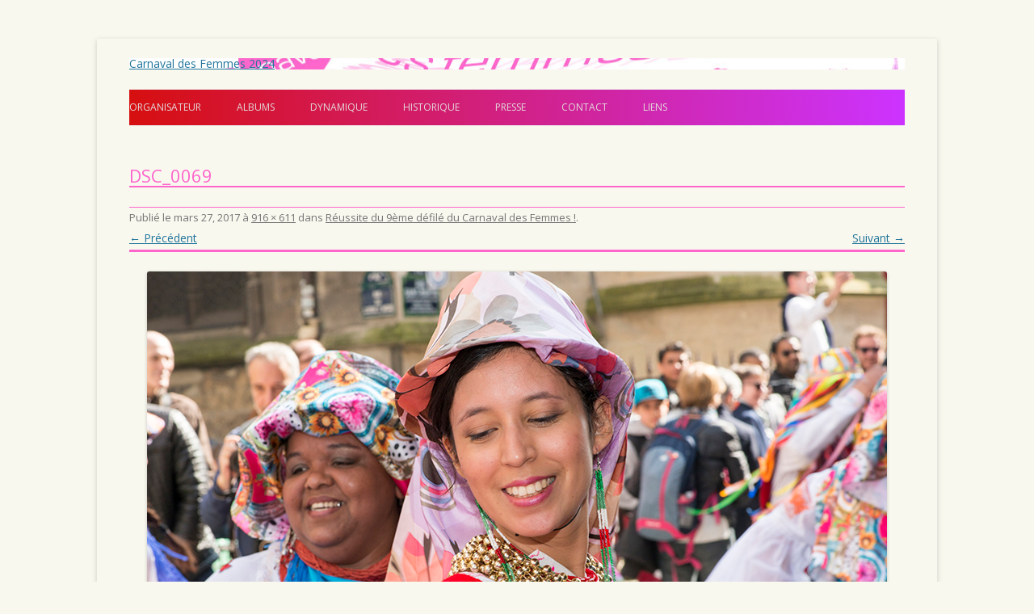

--- FILE ---
content_type: text/html; charset=UTF-8
request_url: https://www.carnaval-des-femmes.fr/reussite-du-9eme-defile-du-carnaval-des-femmes/dsc_0069/
body_size: 7362
content:
<!DOCTYPE html>
<!--[if IE 7]>
<html class="ie ie7" lang="fr-FR">
<![endif]-->
<!--[if IE 8]>
<html class="ie ie8" lang="fr-FR">
<![endif]-->
<!--[if !(IE 7) | !(IE 8)  ]><!-->
<html lang="fr-FR">
<!--<![endif]-->
<head>
<script>
  (function(i,s,o,g,r,a,m){i['GoogleAnalyticsObject']=r;i[r]=i[r]||function(){
  (i[r].q=i[r].q||[]).push(arguments)},i[r].l=1*new Date();a=s.createElement(o),
  m=s.getElementsByTagName(o)[0];a.async=1;a.src=g;m.parentNode.insertBefore(a,m)
  })(window,document,'script','//www.google-analytics.com/analytics.js','ga');

  ga('create', 'UA-11993390-1', 'auto');
  ga('send', 'pageview');

</script>
<meta charset="UTF-8" />
<meta name="viewport" content="width=device-width" />
<title>DSC_0069 - Carnaval des Femmes 2024</title>


<link rel="profile" href="http://gmpg.org/xfn/11" />
<link rel="pingback" href="https://www.carnaval-des-femmes.fr/xmlrpc.php" />
<link href='http://fonts.googleapis.com/css?family=Lobster+Two' rel='stylesheet' type='text/css'>
<!--[if lt IE 9]>
<script src="https://www.carnaval-des-femmes.fr/wp-content/themes/twentytwelve/js/html5.js" type="text/javascript"></script>
<![endif]-->
<meta name='robots' content='index, follow, max-image-preview:large, max-snippet:-1, max-video-preview:-1' />
	<style>img:is([sizes="auto" i], [sizes^="auto," i]) { contain-intrinsic-size: 3000px 1500px }</style>
	
	<!-- This site is optimized with the Yoast SEO plugin v22.2 - https://yoast.com/wordpress/plugins/seo/ -->
	<link rel="canonical" href="https://www.carnaval-des-femmes.fr/reussite-du-9eme-defile-du-carnaval-des-femmes/dsc_0069/" />
	<meta property="og:locale" content="fr_FR" />
	<meta property="og:type" content="article" />
	<meta property="og:title" content="DSC_0069 - Carnaval des Femmes 2024" />
	<meta property="og:url" content="https://www.carnaval-des-femmes.fr/reussite-du-9eme-defile-du-carnaval-des-femmes/dsc_0069/" />
	<meta property="og:site_name" content="Carnaval des Femmes 2024" />
	<meta property="article:modified_time" content="2017-03-27T10:07:57+00:00" />
	<meta property="og:image" content="https://www.carnaval-des-femmes.fr/reussite-du-9eme-defile-du-carnaval-des-femmes/dsc_0069" />
	<meta property="og:image:width" content="916" />
	<meta property="og:image:height" content="611" />
	<meta property="og:image:type" content="image/jpeg" />
	<script type="application/ld+json" class="yoast-schema-graph">{"@context":"https://schema.org","@graph":[{"@type":"WebPage","@id":"https://www.carnaval-des-femmes.fr/reussite-du-9eme-defile-du-carnaval-des-femmes/dsc_0069/","url":"https://www.carnaval-des-femmes.fr/reussite-du-9eme-defile-du-carnaval-des-femmes/dsc_0069/","name":"DSC_0069 - Carnaval des Femmes 2024","isPartOf":{"@id":"https://www.carnaval-des-femmes.fr/#website"},"primaryImageOfPage":{"@id":"https://www.carnaval-des-femmes.fr/reussite-du-9eme-defile-du-carnaval-des-femmes/dsc_0069/#primaryimage"},"image":{"@id":"https://www.carnaval-des-femmes.fr/reussite-du-9eme-defile-du-carnaval-des-femmes/dsc_0069/#primaryimage"},"thumbnailUrl":"https://www.carnaval-des-femmes.fr/wp-content/uploads/2017/03/DSC_0069.jpg","datePublished":"2017-03-27T10:03:10+00:00","dateModified":"2017-03-27T10:07:57+00:00","breadcrumb":{"@id":"https://www.carnaval-des-femmes.fr/reussite-du-9eme-defile-du-carnaval-des-femmes/dsc_0069/#breadcrumb"},"inLanguage":"fr-FR","potentialAction":[{"@type":"ReadAction","target":["https://www.carnaval-des-femmes.fr/reussite-du-9eme-defile-du-carnaval-des-femmes/dsc_0069/"]}]},{"@type":"ImageObject","inLanguage":"fr-FR","@id":"https://www.carnaval-des-femmes.fr/reussite-du-9eme-defile-du-carnaval-des-femmes/dsc_0069/#primaryimage","url":"https://www.carnaval-des-femmes.fr/wp-content/uploads/2017/03/DSC_0069.jpg","contentUrl":"https://www.carnaval-des-femmes.fr/wp-content/uploads/2017/03/DSC_0069.jpg","width":916,"height":611},{"@type":"BreadcrumbList","@id":"https://www.carnaval-des-femmes.fr/reussite-du-9eme-defile-du-carnaval-des-femmes/dsc_0069/#breadcrumb","itemListElement":[{"@type":"ListItem","position":1,"name":"Home","item":"https://www.carnaval-des-femmes.fr/"},{"@type":"ListItem","position":2,"name":"Réussite du 9ème défilé du Carnaval des Femmes !","item":"https://www.carnaval-des-femmes.fr/reussite-du-9eme-defile-du-carnaval-des-femmes/"},{"@type":"ListItem","position":3,"name":"DSC_0069"}]},{"@type":"WebSite","@id":"https://www.carnaval-des-femmes.fr/#website","url":"https://www.carnaval-des-femmes.fr/","name":"Carnaval des Femmes 2024","description":"","potentialAction":[{"@type":"SearchAction","target":{"@type":"EntryPoint","urlTemplate":"https://www.carnaval-des-femmes.fr/?s={search_term_string}"},"query-input":"required name=search_term_string"}],"inLanguage":"fr-FR"}]}</script>
	<!-- / Yoast SEO plugin. -->


<link rel='dns-prefetch' href='//fonts.googleapis.com' />
<link rel="alternate" type="application/rss+xml" title="Carnaval des Femmes 2024 &raquo; Flux" href="https://www.carnaval-des-femmes.fr/feed/" />
<link rel="alternate" type="application/rss+xml" title="Carnaval des Femmes 2024 &raquo; Flux des commentaires" href="https://www.carnaval-des-femmes.fr/comments/feed/" />
<link rel="alternate" type="application/rss+xml" title="Carnaval des Femmes 2024 &raquo; DSC_0069 Flux des commentaires" href="https://www.carnaval-des-femmes.fr/reussite-du-9eme-defile-du-carnaval-des-femmes/dsc_0069/feed/" />
<script type="text/javascript">
/* <![CDATA[ */
window._wpemojiSettings = {"baseUrl":"https:\/\/s.w.org\/images\/core\/emoji\/15.0.3\/72x72\/","ext":".png","svgUrl":"https:\/\/s.w.org\/images\/core\/emoji\/15.0.3\/svg\/","svgExt":".svg","source":{"concatemoji":"https:\/\/www.carnaval-des-femmes.fr\/wp-includes\/js\/wp-emoji-release.min.js?ver=6.7.4"}};
/*! This file is auto-generated */
!function(i,n){var o,s,e;function c(e){try{var t={supportTests:e,timestamp:(new Date).valueOf()};sessionStorage.setItem(o,JSON.stringify(t))}catch(e){}}function p(e,t,n){e.clearRect(0,0,e.canvas.width,e.canvas.height),e.fillText(t,0,0);var t=new Uint32Array(e.getImageData(0,0,e.canvas.width,e.canvas.height).data),r=(e.clearRect(0,0,e.canvas.width,e.canvas.height),e.fillText(n,0,0),new Uint32Array(e.getImageData(0,0,e.canvas.width,e.canvas.height).data));return t.every(function(e,t){return e===r[t]})}function u(e,t,n){switch(t){case"flag":return n(e,"\ud83c\udff3\ufe0f\u200d\u26a7\ufe0f","\ud83c\udff3\ufe0f\u200b\u26a7\ufe0f")?!1:!n(e,"\ud83c\uddfa\ud83c\uddf3","\ud83c\uddfa\u200b\ud83c\uddf3")&&!n(e,"\ud83c\udff4\udb40\udc67\udb40\udc62\udb40\udc65\udb40\udc6e\udb40\udc67\udb40\udc7f","\ud83c\udff4\u200b\udb40\udc67\u200b\udb40\udc62\u200b\udb40\udc65\u200b\udb40\udc6e\u200b\udb40\udc67\u200b\udb40\udc7f");case"emoji":return!n(e,"\ud83d\udc26\u200d\u2b1b","\ud83d\udc26\u200b\u2b1b")}return!1}function f(e,t,n){var r="undefined"!=typeof WorkerGlobalScope&&self instanceof WorkerGlobalScope?new OffscreenCanvas(300,150):i.createElement("canvas"),a=r.getContext("2d",{willReadFrequently:!0}),o=(a.textBaseline="top",a.font="600 32px Arial",{});return e.forEach(function(e){o[e]=t(a,e,n)}),o}function t(e){var t=i.createElement("script");t.src=e,t.defer=!0,i.head.appendChild(t)}"undefined"!=typeof Promise&&(o="wpEmojiSettingsSupports",s=["flag","emoji"],n.supports={everything:!0,everythingExceptFlag:!0},e=new Promise(function(e){i.addEventListener("DOMContentLoaded",e,{once:!0})}),new Promise(function(t){var n=function(){try{var e=JSON.parse(sessionStorage.getItem(o));if("object"==typeof e&&"number"==typeof e.timestamp&&(new Date).valueOf()<e.timestamp+604800&&"object"==typeof e.supportTests)return e.supportTests}catch(e){}return null}();if(!n){if("undefined"!=typeof Worker&&"undefined"!=typeof OffscreenCanvas&&"undefined"!=typeof URL&&URL.createObjectURL&&"undefined"!=typeof Blob)try{var e="postMessage("+f.toString()+"("+[JSON.stringify(s),u.toString(),p.toString()].join(",")+"));",r=new Blob([e],{type:"text/javascript"}),a=new Worker(URL.createObjectURL(r),{name:"wpTestEmojiSupports"});return void(a.onmessage=function(e){c(n=e.data),a.terminate(),t(n)})}catch(e){}c(n=f(s,u,p))}t(n)}).then(function(e){for(var t in e)n.supports[t]=e[t],n.supports.everything=n.supports.everything&&n.supports[t],"flag"!==t&&(n.supports.everythingExceptFlag=n.supports.everythingExceptFlag&&n.supports[t]);n.supports.everythingExceptFlag=n.supports.everythingExceptFlag&&!n.supports.flag,n.DOMReady=!1,n.readyCallback=function(){n.DOMReady=!0}}).then(function(){return e}).then(function(){var e;n.supports.everything||(n.readyCallback(),(e=n.source||{}).concatemoji?t(e.concatemoji):e.wpemoji&&e.twemoji&&(t(e.twemoji),t(e.wpemoji)))}))}((window,document),window._wpemojiSettings);
/* ]]> */
</script>
<style id='wp-emoji-styles-inline-css' type='text/css'>

	img.wp-smiley, img.emoji {
		display: inline !important;
		border: none !important;
		box-shadow: none !important;
		height: 1em !important;
		width: 1em !important;
		margin: 0 0.07em !important;
		vertical-align: -0.1em !important;
		background: none !important;
		padding: 0 !important;
	}
</style>
<link rel='stylesheet' id='wp-block-library-css' href='https://www.carnaval-des-femmes.fr/wp-includes/css/dist/block-library/style.min.css?ver=6.7.4' type='text/css' media='all' />
<style id='classic-theme-styles-inline-css' type='text/css'>
/*! This file is auto-generated */
.wp-block-button__link{color:#fff;background-color:#32373c;border-radius:9999px;box-shadow:none;text-decoration:none;padding:calc(.667em + 2px) calc(1.333em + 2px);font-size:1.125em}.wp-block-file__button{background:#32373c;color:#fff;text-decoration:none}
</style>
<style id='global-styles-inline-css' type='text/css'>
:root{--wp--preset--aspect-ratio--square: 1;--wp--preset--aspect-ratio--4-3: 4/3;--wp--preset--aspect-ratio--3-4: 3/4;--wp--preset--aspect-ratio--3-2: 3/2;--wp--preset--aspect-ratio--2-3: 2/3;--wp--preset--aspect-ratio--16-9: 16/9;--wp--preset--aspect-ratio--9-16: 9/16;--wp--preset--color--black: #000000;--wp--preset--color--cyan-bluish-gray: #abb8c3;--wp--preset--color--white: #ffffff;--wp--preset--color--pale-pink: #f78da7;--wp--preset--color--vivid-red: #cf2e2e;--wp--preset--color--luminous-vivid-orange: #ff6900;--wp--preset--color--luminous-vivid-amber: #fcb900;--wp--preset--color--light-green-cyan: #7bdcb5;--wp--preset--color--vivid-green-cyan: #00d084;--wp--preset--color--pale-cyan-blue: #8ed1fc;--wp--preset--color--vivid-cyan-blue: #0693e3;--wp--preset--color--vivid-purple: #9b51e0;--wp--preset--gradient--vivid-cyan-blue-to-vivid-purple: linear-gradient(135deg,rgba(6,147,227,1) 0%,rgb(155,81,224) 100%);--wp--preset--gradient--light-green-cyan-to-vivid-green-cyan: linear-gradient(135deg,rgb(122,220,180) 0%,rgb(0,208,130) 100%);--wp--preset--gradient--luminous-vivid-amber-to-luminous-vivid-orange: linear-gradient(135deg,rgba(252,185,0,1) 0%,rgba(255,105,0,1) 100%);--wp--preset--gradient--luminous-vivid-orange-to-vivid-red: linear-gradient(135deg,rgba(255,105,0,1) 0%,rgb(207,46,46) 100%);--wp--preset--gradient--very-light-gray-to-cyan-bluish-gray: linear-gradient(135deg,rgb(238,238,238) 0%,rgb(169,184,195) 100%);--wp--preset--gradient--cool-to-warm-spectrum: linear-gradient(135deg,rgb(74,234,220) 0%,rgb(151,120,209) 20%,rgb(207,42,186) 40%,rgb(238,44,130) 60%,rgb(251,105,98) 80%,rgb(254,248,76) 100%);--wp--preset--gradient--blush-light-purple: linear-gradient(135deg,rgb(255,206,236) 0%,rgb(152,150,240) 100%);--wp--preset--gradient--blush-bordeaux: linear-gradient(135deg,rgb(254,205,165) 0%,rgb(254,45,45) 50%,rgb(107,0,62) 100%);--wp--preset--gradient--luminous-dusk: linear-gradient(135deg,rgb(255,203,112) 0%,rgb(199,81,192) 50%,rgb(65,88,208) 100%);--wp--preset--gradient--pale-ocean: linear-gradient(135deg,rgb(255,245,203) 0%,rgb(182,227,212) 50%,rgb(51,167,181) 100%);--wp--preset--gradient--electric-grass: linear-gradient(135deg,rgb(202,248,128) 0%,rgb(113,206,126) 100%);--wp--preset--gradient--midnight: linear-gradient(135deg,rgb(2,3,129) 0%,rgb(40,116,252) 100%);--wp--preset--font-size--small: 13px;--wp--preset--font-size--medium: 20px;--wp--preset--font-size--large: 36px;--wp--preset--font-size--x-large: 42px;--wp--preset--spacing--20: 0.44rem;--wp--preset--spacing--30: 0.67rem;--wp--preset--spacing--40: 1rem;--wp--preset--spacing--50: 1.5rem;--wp--preset--spacing--60: 2.25rem;--wp--preset--spacing--70: 3.38rem;--wp--preset--spacing--80: 5.06rem;--wp--preset--shadow--natural: 6px 6px 9px rgba(0, 0, 0, 0.2);--wp--preset--shadow--deep: 12px 12px 50px rgba(0, 0, 0, 0.4);--wp--preset--shadow--sharp: 6px 6px 0px rgba(0, 0, 0, 0.2);--wp--preset--shadow--outlined: 6px 6px 0px -3px rgba(255, 255, 255, 1), 6px 6px rgba(0, 0, 0, 1);--wp--preset--shadow--crisp: 6px 6px 0px rgba(0, 0, 0, 1);}:where(.is-layout-flex){gap: 0.5em;}:where(.is-layout-grid){gap: 0.5em;}body .is-layout-flex{display: flex;}.is-layout-flex{flex-wrap: wrap;align-items: center;}.is-layout-flex > :is(*, div){margin: 0;}body .is-layout-grid{display: grid;}.is-layout-grid > :is(*, div){margin: 0;}:where(.wp-block-columns.is-layout-flex){gap: 2em;}:where(.wp-block-columns.is-layout-grid){gap: 2em;}:where(.wp-block-post-template.is-layout-flex){gap: 1.25em;}:where(.wp-block-post-template.is-layout-grid){gap: 1.25em;}.has-black-color{color: var(--wp--preset--color--black) !important;}.has-cyan-bluish-gray-color{color: var(--wp--preset--color--cyan-bluish-gray) !important;}.has-white-color{color: var(--wp--preset--color--white) !important;}.has-pale-pink-color{color: var(--wp--preset--color--pale-pink) !important;}.has-vivid-red-color{color: var(--wp--preset--color--vivid-red) !important;}.has-luminous-vivid-orange-color{color: var(--wp--preset--color--luminous-vivid-orange) !important;}.has-luminous-vivid-amber-color{color: var(--wp--preset--color--luminous-vivid-amber) !important;}.has-light-green-cyan-color{color: var(--wp--preset--color--light-green-cyan) !important;}.has-vivid-green-cyan-color{color: var(--wp--preset--color--vivid-green-cyan) !important;}.has-pale-cyan-blue-color{color: var(--wp--preset--color--pale-cyan-blue) !important;}.has-vivid-cyan-blue-color{color: var(--wp--preset--color--vivid-cyan-blue) !important;}.has-vivid-purple-color{color: var(--wp--preset--color--vivid-purple) !important;}.has-black-background-color{background-color: var(--wp--preset--color--black) !important;}.has-cyan-bluish-gray-background-color{background-color: var(--wp--preset--color--cyan-bluish-gray) !important;}.has-white-background-color{background-color: var(--wp--preset--color--white) !important;}.has-pale-pink-background-color{background-color: var(--wp--preset--color--pale-pink) !important;}.has-vivid-red-background-color{background-color: var(--wp--preset--color--vivid-red) !important;}.has-luminous-vivid-orange-background-color{background-color: var(--wp--preset--color--luminous-vivid-orange) !important;}.has-luminous-vivid-amber-background-color{background-color: var(--wp--preset--color--luminous-vivid-amber) !important;}.has-light-green-cyan-background-color{background-color: var(--wp--preset--color--light-green-cyan) !important;}.has-vivid-green-cyan-background-color{background-color: var(--wp--preset--color--vivid-green-cyan) !important;}.has-pale-cyan-blue-background-color{background-color: var(--wp--preset--color--pale-cyan-blue) !important;}.has-vivid-cyan-blue-background-color{background-color: var(--wp--preset--color--vivid-cyan-blue) !important;}.has-vivid-purple-background-color{background-color: var(--wp--preset--color--vivid-purple) !important;}.has-black-border-color{border-color: var(--wp--preset--color--black) !important;}.has-cyan-bluish-gray-border-color{border-color: var(--wp--preset--color--cyan-bluish-gray) !important;}.has-white-border-color{border-color: var(--wp--preset--color--white) !important;}.has-pale-pink-border-color{border-color: var(--wp--preset--color--pale-pink) !important;}.has-vivid-red-border-color{border-color: var(--wp--preset--color--vivid-red) !important;}.has-luminous-vivid-orange-border-color{border-color: var(--wp--preset--color--luminous-vivid-orange) !important;}.has-luminous-vivid-amber-border-color{border-color: var(--wp--preset--color--luminous-vivid-amber) !important;}.has-light-green-cyan-border-color{border-color: var(--wp--preset--color--light-green-cyan) !important;}.has-vivid-green-cyan-border-color{border-color: var(--wp--preset--color--vivid-green-cyan) !important;}.has-pale-cyan-blue-border-color{border-color: var(--wp--preset--color--pale-cyan-blue) !important;}.has-vivid-cyan-blue-border-color{border-color: var(--wp--preset--color--vivid-cyan-blue) !important;}.has-vivid-purple-border-color{border-color: var(--wp--preset--color--vivid-purple) !important;}.has-vivid-cyan-blue-to-vivid-purple-gradient-background{background: var(--wp--preset--gradient--vivid-cyan-blue-to-vivid-purple) !important;}.has-light-green-cyan-to-vivid-green-cyan-gradient-background{background: var(--wp--preset--gradient--light-green-cyan-to-vivid-green-cyan) !important;}.has-luminous-vivid-amber-to-luminous-vivid-orange-gradient-background{background: var(--wp--preset--gradient--luminous-vivid-amber-to-luminous-vivid-orange) !important;}.has-luminous-vivid-orange-to-vivid-red-gradient-background{background: var(--wp--preset--gradient--luminous-vivid-orange-to-vivid-red) !important;}.has-very-light-gray-to-cyan-bluish-gray-gradient-background{background: var(--wp--preset--gradient--very-light-gray-to-cyan-bluish-gray) !important;}.has-cool-to-warm-spectrum-gradient-background{background: var(--wp--preset--gradient--cool-to-warm-spectrum) !important;}.has-blush-light-purple-gradient-background{background: var(--wp--preset--gradient--blush-light-purple) !important;}.has-blush-bordeaux-gradient-background{background: var(--wp--preset--gradient--blush-bordeaux) !important;}.has-luminous-dusk-gradient-background{background: var(--wp--preset--gradient--luminous-dusk) !important;}.has-pale-ocean-gradient-background{background: var(--wp--preset--gradient--pale-ocean) !important;}.has-electric-grass-gradient-background{background: var(--wp--preset--gradient--electric-grass) !important;}.has-midnight-gradient-background{background: var(--wp--preset--gradient--midnight) !important;}.has-small-font-size{font-size: var(--wp--preset--font-size--small) !important;}.has-medium-font-size{font-size: var(--wp--preset--font-size--medium) !important;}.has-large-font-size{font-size: var(--wp--preset--font-size--large) !important;}.has-x-large-font-size{font-size: var(--wp--preset--font-size--x-large) !important;}
:where(.wp-block-post-template.is-layout-flex){gap: 1.25em;}:where(.wp-block-post-template.is-layout-grid){gap: 1.25em;}
:where(.wp-block-columns.is-layout-flex){gap: 2em;}:where(.wp-block-columns.is-layout-grid){gap: 2em;}
:root :where(.wp-block-pullquote){font-size: 1.5em;line-height: 1.6;}
</style>
<link rel='stylesheet' id='twentytwelve-fonts-css' href='https://fonts.googleapis.com/css?family=Open+Sans:400italic,700italic,400,700&#038;subset=latin,latin-ext' type='text/css' media='all' />
<link rel='stylesheet' id='twentytwelve-style-css' href='https://www.carnaval-des-femmes.fr/wp-content/themes/carnaval-des-femmes-de-Paris/style.css?ver=6.7.4' type='text/css' media='all' />
<!--[if lt IE 9]>
<link rel='stylesheet' id='twentytwelve-ie-css' href='https://www.carnaval-des-femmes.fr/wp-content/themes/twentytwelve/css/ie.css?ver=20121010' type='text/css' media='all' />
<![endif]-->
<link rel="https://api.w.org/" href="https://www.carnaval-des-femmes.fr/wp-json/" /><link rel="alternate" title="JSON" type="application/json" href="https://www.carnaval-des-femmes.fr/wp-json/wp/v2/media/1274" /><link rel="EditURI" type="application/rsd+xml" title="RSD" href="https://www.carnaval-des-femmes.fr/xmlrpc.php?rsd" />
<meta name="generator" content="WordPress 6.7.4" />
<link rel='shortlink' href='https://www.carnaval-des-femmes.fr/?p=1274' />
<link rel="alternate" title="oEmbed (JSON)" type="application/json+oembed" href="https://www.carnaval-des-femmes.fr/wp-json/oembed/1.0/embed?url=https%3A%2F%2Fwww.carnaval-des-femmes.fr%2Freussite-du-9eme-defile-du-carnaval-des-femmes%2Fdsc_0069%2F" />
<link rel="alternate" title="oEmbed (XML)" type="text/xml+oembed" href="https://www.carnaval-des-femmes.fr/wp-json/oembed/1.0/embed?url=https%3A%2F%2Fwww.carnaval-des-femmes.fr%2Freussite-du-9eme-defile-du-carnaval-des-femmes%2Fdsc_0069%2F&#038;format=xml" />
	<style type="text/css" id="twentytwelve-header-css">
			.site-title,
		.site-description {
			position: absolute;
			clip: rect(1px 1px 1px 1px); /* IE7 */
			clip: rect(1px, 1px, 1px, 1px);
		}
		</style>
	<style type="text/css" id="custom-background-css">
body.custom-background { background-color: #f9f8ef; }
</style>
			<style type="text/css" id="wp-custom-css">
			.main-navigation li a {
    border-bottom: 0;
    color: #e3dada;
    line-height: 3.692307692;
    text-transform: uppercase;
    white-space: nowrap;
}		</style>
		</head>

<body class="attachment attachment-template-default single single-attachment postid-1274 attachmentid-1274 attachment-jpeg custom-background custom-font-enabled">
<div id="page" class="hfeed site">
	<header id="masthead" class="site-header" role="banner" onclick="location.href='https://www.carnaval-des-femmes.fr';" style="cursor: pointer;">
		<hgroup>
			<h1 class="site-title"><a href="https://www.carnaval-des-femmes.fr/" title="Carnaval des Femmes 2024" </a></h1>
					</hgroup>

		<div id='header-logo' >Carnaval des Femmes 2024</div><!-- Begin Header -->

		<nav id="site-navigation" class="main-navigation" role="navigation">
			<h3 class="menu-toggle">Menu</h3>
			<a class="assistive-text" href="#content" title="Aller au contenu principal">Aller au contenu principal</a>
			<div class="menu-monmenu-container"><ul id="menu-monmenu" class="nav-menu"><li id="menu-item-7" class="menu-item menu-item-type-post_type menu-item-object-page menu-item-7"><a href="https://www.carnaval-des-femmes.fr/organisateur/">Organisateur</a></li>
<li id="menu-item-35" class="menu-item menu-item-type-post_type menu-item-object-page menu-item-35"><a href="https://www.carnaval-des-femmes.fr/albums/">Albums</a></li>
<li id="menu-item-33" class="menu-item menu-item-type-post_type menu-item-object-page menu-item-33"><a href="https://www.carnaval-des-femmes.fr/dynamique/">Dynamique</a></li>
<li id="menu-item-32" class="menu-item menu-item-type-post_type menu-item-object-page menu-item-32"><a href="https://www.carnaval-des-femmes.fr/historique/">Historique</a></li>
<li id="menu-item-31" class="menu-item menu-item-type-post_type menu-item-object-page menu-item-31"><a href="https://www.carnaval-des-femmes.fr/presse/">Presse</a></li>
<li id="menu-item-29" class="menu-item menu-item-type-post_type menu-item-object-page menu-item-29"><a href="https://www.carnaval-des-femmes.fr/contact/">Contact</a></li>
<li id="menu-item-28" class="menu-item menu-item-type-post_type menu-item-object-page menu-item-28"><a href="https://www.carnaval-des-femmes.fr/liens/">Liens</a></li>
</ul></div>		</nav><!-- #site-navigation -->
		<div id='header-centre'></div>
	</header><!-- #masthead -->
	<div id="main" class="wrapper">
	<div id="primary" class="site-content">
		<div id="content" role="main">

		
				<article id="post-1274" class="image-attachment post-1274 attachment type-attachment status-inherit hentry">
					<header class="entry-header">
						<h1 class="entry-title">DSC_0069</h1>

						<footer class="entry-meta">
							<span class="meta-prep meta-prep-entry-date">Publié le </span> <span class="entry-date"><time class="entry-date" datetime="2017-03-27T10:03:10+00:00">mars 27, 2017</time></span> à <a href="https://www.carnaval-des-femmes.fr/wp-content/uploads/2017/03/DSC_0069.jpg" title="Lien vers l'image en taille originale">916 &times; 611</a> dans <a href="https://www.carnaval-des-femmes.fr/reussite-du-9eme-defile-du-carnaval-des-femmes/" title="Revenir à Réussite du 9ème défilé du Carnaval des Femmes !" rel="gallery">Réussite du 9ème défilé du Carnaval des Femmes !</a>.													</footer><!-- .entry-meta -->

						<nav id="image-navigation" class="navigation" role="navigation">
							<span class="previous-image"><a href='https://www.carnaval-des-femmes.fr/reussite-du-9eme-defile-du-carnaval-des-femmes/dsc_0057/'>&larr; Précédent</a></span>
							<span class="next-image"><a href='https://www.carnaval-des-femmes.fr/reussite-du-9eme-defile-du-carnaval-des-femmes/dsc_0079/'>Suivant &rarr;</a></span>
						</nav><!-- #image-navigation -->
					</header><!-- .entry-header -->

					<div class="entry-content">

						<div class="entry-attachment">
							<div class="attachment">
								<a href="https://www.carnaval-des-femmes.fr/reussite-du-9eme-defile-du-carnaval-des-femmes/dsc_0079/" title="DSC_0069" rel="attachment"><img width="916" height="611" src="https://www.carnaval-des-femmes.fr/wp-content/uploads/2017/03/DSC_0069.jpg" class="attachment-960x960 size-960x960" alt="" decoding="async" fetchpriority="high" srcset="https://www.carnaval-des-femmes.fr/wp-content/uploads/2017/03/DSC_0069.jpg 916w, https://www.carnaval-des-femmes.fr/wp-content/uploads/2017/03/DSC_0069-300x200.jpg 300w, https://www.carnaval-des-femmes.fr/wp-content/uploads/2017/03/DSC_0069-624x416.jpg 624w" sizes="(max-width: 916px) 100vw, 916px" /></a>

															</div><!-- .attachment -->

						</div><!-- .entry-attachment -->

						<div class="entry-description">
																				</div><!-- .entry-description -->

					</div><!-- .entry-content -->

				</article><!-- #post -->

				
<div id="comments" class="comments-area">

	
	
		<div id="respond" class="comment-respond">
		<h3 id="reply-title" class="comment-reply-title">Laisser un commentaire <small><a rel="nofollow" id="cancel-comment-reply-link" href="/reussite-du-9eme-defile-du-carnaval-des-femmes/dsc_0069/#respond" style="display:none;">Annuler la réponse</a></small></h3><form action="https://www.carnaval-des-femmes.fr/wp-comments-post.php" method="post" id="commentform" class="comment-form"><p class="comment-notes"><span id="email-notes">Votre adresse e-mail ne sera pas publiée.</span> <span class="required-field-message">Les champs obligatoires sont indiqués avec <span class="required">*</span></span></p><p class="comment-form-comment"><label for="comment">Commentaire <span class="required">*</span></label> <textarea id="comment" name="comment" cols="45" rows="8" maxlength="65525" required="required"></textarea></p><p class="comment-form-author"><label for="author">Nom <span class="required">*</span></label> <input id="author" name="author" type="text" value="" size="30" maxlength="245" autocomplete="name" required="required" /></p>
<p class="comment-form-email"><label for="email">E-mail <span class="required">*</span></label> <input id="email" name="email" type="text" value="" size="30" maxlength="100" aria-describedby="email-notes" autocomplete="email" required="required" /></p>
<p class="comment-form-url"><label for="url">Site web</label> <input id="url" name="url" type="text" value="" size="30" maxlength="200" autocomplete="url" /></p>
<p class="comment-form-cookies-consent"><input id="wp-comment-cookies-consent" name="wp-comment-cookies-consent" type="checkbox" value="yes" /> <label for="wp-comment-cookies-consent">Enregistrer mon nom, mon e-mail et mon site dans le navigateur pour mon prochain commentaire.</label></p>
<p class="form-submit"><input name="submit" type="submit" id="submit" class="submit" value="Laisser un commentaire" /> <input type='hidden' name='comment_post_ID' value='1274' id='comment_post_ID' />
<input type='hidden' name='comment_parent' id='comment_parent' value='0' />
</p><p style="display: none !important;" class="akismet-fields-container" data-prefix="ak_"><label>&#916;<textarea name="ak_hp_textarea" cols="45" rows="8" maxlength="100"></textarea></label><input type="hidden" id="ak_js_1" name="ak_js" value="235"/><script>document.getElementById( "ak_js_1" ).setAttribute( "value", ( new Date() ).getTime() );</script></p></form>	</div><!-- #respond -->
	
</div><!-- #comments .comments-area -->
			
		</div><!-- #content -->
	</div><!-- #primary -->

	</div><!-- #main .wrapper -->
	<footer id="colophon" role="contentinfo">
		<div class="site-info">
						realisation site internet : <a href="http://www.mariegarijo.com" title="Plate-forme de publication personnelle à la pointe de la sémantique">marie garijo</a>
		</div><!-- .site-info -->
	</footer><!-- #colophon -->
</div><!-- #page -->

<script type="text/javascript" src="https://www.carnaval-des-femmes.fr/wp-includes/js/comment-reply.min.js?ver=6.7.4" id="comment-reply-js" async="async" data-wp-strategy="async"></script>
<script type="text/javascript" src="https://www.carnaval-des-femmes.fr/wp-content/themes/twentytwelve/js/navigation.js?ver=1.0" id="twentytwelve-navigation-js"></script>
</body>
</html>

--- FILE ---
content_type: text/css
request_url: https://www.carnaval-des-femmes.fr/wp-content/themes/carnaval-des-femmes-de-Paris/style.css?ver=6.7.4
body_size: 1021
content:
/*
Theme Name: Carnaval des Femmes de Paris
Description: Thème enfant pour Twenty Twelve
Author: Marie Garijo
Template: twentytwelve

*/
@import url("../twentytwelve/style.css");
/* @import url("https://www.carnaval-des-femmes.fr/wp-content/themes/carnaval-des-femmes-de-Paris/stylestructure.css");





/**************************************/
/* Page */

#page.hfeed.site{
   background:#f9f8ef;
}





/**************************************/
/* Headers */

#header-logo{
   background:transparent url(https://carnaval-des-femmes.fr/wp-content/themes/carnaval-des-femmes/images/header-logo-accueil.jpg) left no-repeat;
   
}

#header-centre{
  
    background:transparent url(https://www.carnaval-des-femmes.fr/wp-content/themes/carnaval-des-femmes/images/header-centre-accueil.png)  no-repeat;
}




/**************************************/
/* Menus t/* Sous menus*/
.main-navigation li ul li a {
    /*background: #ff66cc;*/
   
}
.main-navigation li {
		margin: 0 40px 0 0;
		margin: 0 2.857142857rem 0 0;
		position: relative;
	}

.main-navigation ul.nav-menu, .main-navigation div.nav-menu > ul { background-image: -webkit-linear-gradient(right top,  #CC33FF 0%,  #D60F0F  100%);
background-image:    -moz-linear-gradient(right top, #CC33FF 0%, #D60F0F 100%);
background-image:     -ms-linear-gradient(right top, #CC33FF 0%, #D60F0F 100%);
background-image:      -o-linear-gradient(right top, #CC33FF 0%, #D60F0F 100%);
background-image:         linear-gradient(right top,#CC33FF  0%, #D60F0F 100%);
filter:progid:DXImageTransform.Microsoft.gradient(startColorstr='#D60F0F ',endColorstr='#FFDD00', GradientType=1);}

li.current_page_item a, li.current-menu-item a, li.current-cat a:link, li.current_page_item a:link, li.current-menu-item a:link, li.current-cat a:visited, li.current_page_item a:visited, li.current-menu-item a:visited {
 color:white;
}




/**************************************/
/* Entry*/



h1.entry-title {
     color:#ff66cc;
    border-bottom:  solid 2px #ff66cc;
}

h1.entry-title a{
    color:#ff66cc;
}

.entry-time{
    color:#ff66cc;}

/* Content*/




.site-content article {
    border-bottom: #ff66cc 3px solid;
}

.entry-content a{
	color: #CAA316;
}



/**************************************/
/* Previous & Next links */

.site-content nav {
    border-bottom: #ff66cc 3px solid;
}

.single-box {
    border-bottom: 3px solid #ff66cc;
}

.nav-previous a{
    color:#ff66cc;
    padding:20px;
}
nav-next a{
    color:#ff66cc;
}


span.nav-next a{
	 color:#ff66cc;
	}
        
        
        
        
/**************************************/
/* SideBar */


#sidebar-cadre{
   background: #ff66cc; 
   float:left;
   padding:10px;
   margin-bottom:10px;
}



#sidebar-text h1{
    font-size:20px;
    font-weight:bold;
    color:white;
    padding:10px;
    line-height:28px;
    float:left;
}



#sidebar-text {
    color:black;
    width:230px;
    padding:10px;
    background:white;
    float:left;
}


/**************************************/
/* Commentaires */

#respond {
border-bottom: 3px solid #ff66cc;
}


#respond h3#reply-title {
border-bottom: 1px solid #ff66cc;
}

/**************************************/
/* Footer */


	
footer[role="contentinfo"] {

	background:#ff66cc;
}


footer.entry-meta{
	border-top:1px solid #ff66cc;
	}


/***************************************/










